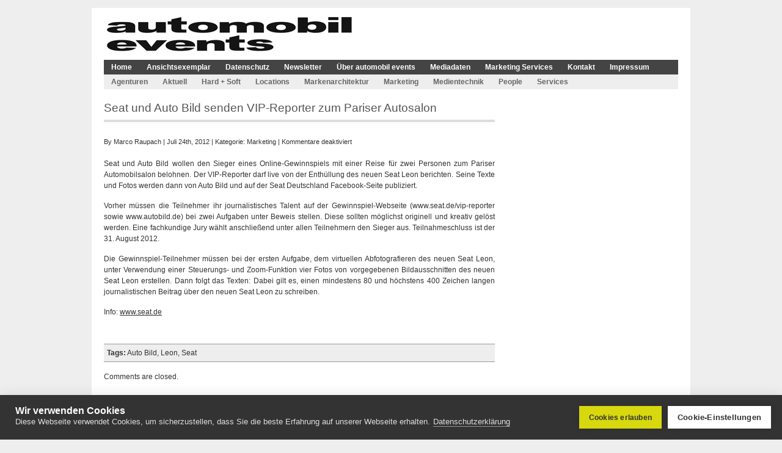

--- FILE ---
content_type: text/css
request_url: https://www.automobil-events.de/wp-content/themes/wyntonmagazine/styles/template-style.css
body_size: 1112
content:
/*****************************************************
*   Special styles for the various page templates                      
****************************************************/

/* Styles for the "3-columns-page template" */

#pageleft {
	float: left;
	width: 265px;
	margin: 20px 20px 0px 0px;
	padding: 0 20px 0 0;
	border-right: solid 1px #999;
	text-align:justify;
	}
	
#pagemiddle {
	float: left;
	width: 265px;
	margin: 20px 20px 0px 0px;
	padding: 0px;
	text-align:justify;
	}
	
#pageright {
	float: right;
	width: 265px;
	margin: 20px 0px 0px 0px;
	padding: 0 0 0 20px;
	border-left: solid 1px #999;
	text-align:justify;
	}

#pageleft li, #pagemiddle li, #pageright li{
	list-style:none
	}

#pageleft .recent li, #pagemiddle .recent li, #pageright .recent li{
	margin-bottom:5px;
	padding-left:20px;
	background:url(../images/icons/icon_recent.gif) no-repeat;
	}

#pageleft a:link, #pageleft a:active, #pageleft a:visited {text-decoration:none;}
#pageleft a:hover {text-decoration:underline;}

#pagemiddle a:link, #pagemiddle a:active, #pagemiddle a:visited {text-decoration:none;}
#pagemiddle a:hover {text-decoration:underline;}

#pageright a:link, #pageright a:active, #pageright a:visited {text-decoration:none;}
#pageright a:hover {text-decoration:underline;}



/* Styles for the "featured-page template" */

#featured-top {
	width:940px;
	float:left;
	padding: 0 0 15px 0;
	margin: 0 0 25px 0;
	border-bottom:4px solid #ddd;
	}

#featured-content {
	width:650px;
	float:left;
	}
	
	
#featured-sidebar {
	width: 250px;
	float:right;
	}
	
#featured-sidebar h3 {
	border-bottom:2px solid #ccc;
	padding:5px 0 5px 2px;
	margin:0 0 20px 0;
	}	
	
#featured-sidebar .sidebar_widget {
	margin:0 0 20px 0;
	text-align:justify;
	}
	
#featured-leftcol {
	width:650px;
	float:left;
	margin:20px 20px 0 0;
	padding: 0 25px 0 0;
	border-right: 2px solid #ccc;
	}

#featured-leftcol h2, #featured-content h2{
	color: #a37f04;
	font: 1.6em Arial, Helvetica, sans-serif;
	margin: 0 0 10px 0;
	border:none;
	}

#featured-rightcol h2 {
	font: 0.9em Arial, Helvetica, sans-serif;
	text-transform:uppercase;
	letter-spacing:0.1em;
	margin:0 0 10px 0;
	font-weight:bold;
	color:#a37f04;
	border-bottom:2px solid #ccc;
	}

#featured-leftcol img{
	float:left;
	margin:0 20px 10px 0;
	padding:1px;
	border: 1px solid #999;
	}

#featured-rightcol{
	width:230px;
	float:right;
	margin-top:20px;
	}

#featured-rightcol li {
	list-style:none
	}

#featured-rightcol .recent li{
	margin-bottom:5px;
	padding-left:20px;
	background:url(../images/icons/icon_recent.gif) no-repeat;
	}

#featured-rightcol a:link, #featured-rightcol a:active, #featured-rightcol a:visited {text-decoration:none;}
#featured-rightcol a:hover {text-decoration:underline;}




/* Styles for the "section-page template" */

#section-content {
	width:650px;
	float:left;
	}

#section-teaser {
	margin:20px 0 20px 0;
	border-top:4px solid #ccc;
	border-bottom:4px solid #ccc;
	float:left;
	background:#eee;
	padding:15px;
	}

#section-articlelist {
	float:left;
	}
	
.section-p {
	padding-bottom:5px;
	margin-bottom:10px;
	border-bottom:2px solid #ccc;
	}

.section-title {
	font:2.0em Georgia, "Times New Roman", Times, serif;
	line-height:100%;
	display:block;
	color: #C29704;
	}

.section-subtitle {
	font-family: Georgia, "Times New Roman", Times, serif;
	font-size:1.4em;
	color: #a37f04;
	margin:10px 0 10px 0;
	}

/* Section title and subtitle area links */
.section-title:link, .section-title:active, .section-title:visited { 
	color: #a37f04; 
	text-decoration: none;
	} 
.section-title:hover { 
	color: #a37f04; 
	text-decoration: underline;
	} 

.section-subtitle:link, .section-subtitle:active, .section-subtitle:visited { 
	color: #a37f04; 
	text-decoration: none;
	} 
.section-subtitle:hover { 
	color: #a37f04; 
	text-decoration: underline;
	} 
	
.section-read-on a { /* This can be used to format the "continue readng..." link in the lead story */
	text-decoration:none;
	}
	
.section-read-on a:hover {color:#666!important;}


--- FILE ---
content_type: text/css
request_url: https://static.cookiehub.com/c2/css/2.3.5.css
body_size: 4871
content:
.ch2 button{line-height:1;height:unset}.ch2-container,.ch2-icon{font-family:sans-serif;font-size:14px;line-height:1;text-transform:none;text-align:left}.ch2-container *,.ch2-icon *{box-sizing:initial!important}.ch2-container p,.ch2-icon p{padding:0}.ch2-btn,.ch2-container a,.ch2-icon a{transition:all .3s ease}.ch2-btn{border:0;padding:17px 20px;font-size:13.5px;letter-spacing:.2px;font-weight:700;cursor:pointer;text-transform:uppercase;margin-bottom:0!important;min-height:auto!important;box-shadow:0 0 10px 0 rgba(0,0,0,.12)}.ch2-btn:hover{box-shadow:0 0 20px 0 rgba(0,0,0,.4)}.ch2-block{background:rgba(0,0,0,.5);position:fixed;top:0;left:0;right:0;bottom:0;z-index:700000}.ch2 .ch2-scale{transform:scale(1)!important}.ch2-dialog{display:none;z-index:700001;box-sizing:unset!important}.ch2-dialog-content p{font-size:15px;line-height:24px;margin:0 0 4px}.ch2-dialog-content p strong{font-size:20px;line-height:1;font-weight:700}.ch2-dialog-content p:first-child{margin-top:0;margin-bottom:12px}.ch2-dialog-content a{text-decoration:none;font-size:13px}.ch2-dialog-content a:hover{text-decoration:none!important}.ch2-dialog-actions button{white-space:nowrap;height:13px}.ch2-icon{position:fixed;bottom:40px;left:40px;display:none;z-index:600000}.ch2-icon.ch2-visible{display:block}@media (max-width:800px){.ch2-icon{left:20px;bottom:20px}}.ch2-icon a{display:block;overflow:hidden;width:41px;height:41px;line-height:41px;text-decoration:none!important;font-size:13.5px;text-transform:uppercase;font-weight:700;white-space:nowrap}.ch2-icon a span{white-space:nowrap;transition:opacity .5s ease;opacity:0}.ch2-icon a svg{display:block;float:left;width:23px;height:23px;border-radius:100%;padding:7px;margin-right:12px;transition:all .5s ease}.ch2-icon a:hover{width:auto}.ch2-icon a:hover span{opacity:1;margin-right:20px}.ch2-icon-right{left:auto;right:40px}@media (max-width:800px){.ch2-icon-right{right:20px}}.ch2-icon-right a span{margin:0 0 0 20px;transition:initial}.ch2-icon-right a svg{margin-right:0;margin-left:12px;float:right}.ch2-icon-right a:hover span{margin-right:0}.ch2-icon-compact{bottom:22px;left:20px}.ch2-icon-compact a{border-radius:14px!important;height:28px;line-height:27px;text-transform:none;font-size:11px}.ch2-icon-compact a svg{width:14px;height:14px;padding:5px;margin-right:10px}.ch2-icon-classic{left:0;bottom:0}.ch2-icon-classic a{border-radius:0!important;background:inherit!important;height:auto;width:auto}.ch2-icon-classic a svg{border:0!important;border-radius:0!important;-webkit-clip-path:polygon(0 0,0 100%,100% 100%);clip-path:polygon(0 0,0 100%,100% 100%);width:14px!important;height:auto!important;padding:28px 28px 8px 8px!important}.ch2-icon-classic.ch2-icon-right{right:0!important}.ch2-icon-classic.ch2-icon-right a svg{-webkit-clip-path:polygon(100% 0,0 100%,100% 100%);clip-path:polygon(100% 0,0 100%,100% 100%);padding:28px 8px 8px 28px!important}.ch2-icon-classic span{display:none}.ch2-settings{display:none;z-index:700001;box-shadow:0 0 20px 0 rgba(0,0,0,.2);width:705px;position:fixed;top:50%;left:50%;transform:translate(-50%,-50%)}@media (max-width:800px){.ch2-settings{top:0;left:0;bottom:0;width:100%;transform:inherit}}.ch2-settings.ch2-visible{display:block}@media (min-width:800px){.ch2-settings.ch2-visible{-webkit-animation:ch2-settings-in .2s ease-out;animation:ch2-settings-in .2s ease-out}}.ch2-settings-header{border-bottom:1px solid hsla(0,0%,43.9%,.1);height:80px!important;line-height:80px;padding:0 35px}.ch2-settings-header p{margin:0;padding-top:2px;height:80px;line-height:80px!important;overflow:hidden;white-space:nowrap;display:inherit;width:auto;outline:0}.ch2-settings-header p strong{font-size:22px;font-weight:700;-webkit-text-size-adjust:auto;-moz-text-size-adjust:auto;-ms-text-size-adjust:auto;text-size-adjust:auto}.ch2-settings-header a{float:right;display:block;width:40px;height:40px;margin-top:21px}.ch2-settings-header a:after,.ch2-settings-header a:before{content:"\20";display:block;width:25px;border-bottom:2px solid rgba(51,51,51,.6);position:relative;top:17px;left:9px;transition:all .3s ease}.ch2-settings-header a:before{transform:rotate(-45deg);top:18px}.ch2-settings-header a:after{transform:rotate(45deg);top:16px}.ch2-settings-header a:hover:after,.ch2-settings-header a:hover:before{border-bottom:2px solid #333}.ch2-settings-content{padding:20px 35px;max-height:500px;overflow-y:auto}@media (max-height:700px){.ch2-settings-content{max-height:350px}}@media (max-width:800px){.ch2-settings-content{overflow-y:auto;height:calc(100vh - 216px);max-height:inherit}}.ch2-settings-content p{font-size:15px;line-height:24px;margin:0 0 4px}.ch2-settings-content p strong{font-size:20px;line-height:1;font-weight:700}.ch2-settings-content p a{text-decoration:none!important}.ch2-settings-content .ch2-settings-tab-container>p:last-child{color:#999;font-size:11px;margin:0}@media (min-width:800px){.ch2-settings-content .ch2-settings-tab-container>p:last-child{display:none}}.ch2-settings-content .ch2-settings-tab-container>p:last-child a{color:#666;font-weight:700}.ch2-settings-content .ch2-settings-tab-container>button{margin-top:20px;margin-right:10px}@media (max-width:800px){.ch2-settings-content .ch2-settings-tab-container>button{width:calc(100% - 40px);display:block}.ch2-settings-content .ch2-settings-tab-container>button.ch2-deny-all-btn{margin-top:10px}}.ch2-settings-options{margin:40px 0 0}.ch2-settings-option{display:flex;margin-bottom:25px;position:relative}.ch2-settings-option>:first-child{padding-top:3px}.ch2-settings-option>:last-child{flex-grow:1;padding-left:30px}@media (max-width:800px){.ch2-settings-option>:last-child{padding-left:15px}}.ch2-settings-option p{font-size:14px;margin:0!important}.ch2-settings-option p strong{font-size:16px}.ch2-settings-actions{border-top:1px solid hsla(0,0%,43.9%,.1);padding:22px 35px}@media (max-width:800px){.ch2-settings-actions{position:fixed;bottom:0;left:0;right:0}}@media (max-width:800px){.ch2-settings-actions button{display:block;width:calc(100% - 40px)}}.ch2-settings-actions p{color:#999;font-size:10px;margin:0;position:absolute;right:37px;bottom:23px;width:auto}@media (max-width:800px){.ch2-settings-actions p{display:none}}.ch2-settings-actions p a{color:#666;font-weight:700}@media (max-width:800px){.ch2-settings-scan .ch2-settings-content{height:calc(100vh - 251px)}}.ch2-settings-scan .ch2-settings-header{border-bottom:0}.ch2-settings-scan .ch2-settings-tabs ul{list-style:none;margin:0;padding:0 35px}@media (max-width:800px){.ch2-settings-scan .ch2-settings-tabs ul{padding:0 15px}}.ch2-settings-scan .ch2-settings-tabs ul li{display:inline-block;margin-bottom:0!important}.ch2-settings-scan .ch2-settings-tabs ul li a{display:block;padding:10px 20px;text-decoration:none;position:relative;top:1px}.ch2-settings-scan .ch2-settings-tabs ul li a:active{outline:none!important}.ch2-switch label{display:block;width:34px;height:17px;border-radius:17px;cursor:pointer;transition:background .3s ease}.ch2-switch label:before{content:"\20"!important;display:block!important;width:13px!important;height:13px!important;border-radius:100%!important;position:relative!important;top:2px!important;left:2px;border:0!important;padding:0!important;transition:left .3s ease-out}.ch2-switch label:after{display:none}.ch2-switch input{opacity:0;position:absolute}.ch2-switch input+label{overflow:hidden;white-space:nowrap;line-height:25px;display:block!important;min-height:auto!important;padding:0!important}.ch2-switch input:disabled+label:before{background:#ccc!important}.ch2-switch input:focus+label{outline-style:solid;outline-color:#666;outline-offset:4px;outline-width:thin}.ch2-switch input:checked+label{padding:0!important}.ch2-switch input:checked+label:before{left:19px}@-webkit-keyframes ch2-settings-in{0%{top:50%;transform:translate(-50%,-100%)}to{top:50%;transform:translate(-50%,-50%)}}@keyframes ch2-settings-in{0%{top:50%;transform:translate(-50%,-100%)}to{top:50%;transform:translate(-50%,-50%)}}.ch2-settings-declaration p{font-size:14px;margin:0 0 5px}.ch2-settings-declaration p:first-child{margin-bottom:4px}.ch2-settings-declaration p strong{font-size:16px}.ch2-settings-declaration p.ch2-header{margin-bottom:5px;margin-top:30px}.ch2-settings-declaration table{width:100%;border:0;padding:0;margin:0 0 40px;border-spacing:0}@media (max-width:800px){.ch2-settings-declaration table thead{display:none}}.ch2-settings-declaration table td,.ch2-settings-declaration table th{text-align:left;padding:15px 15px 10px}.ch2-settings-declaration table tbody tr td:last-child{text-align:right}.ch2-settings-declaration table tbody tr td[colspan]{padding-top:5px;padding-bottom:15px;text-align:left}@media (min-width:800px){.ch2-settings-declaration table tbody tr td:not([colspan]):first-child,.ch2-settings-declaration table tbody tr td:not([colspan]):nth-child(2),.ch2-settings-declaration table tbody tr td:not([colspan]):nth-child(3){white-space:nowrap;overflow:hidden;text-overflow:ellipsis}.ch2-settings-declaration table tbody tr td:not([colspan]):first-child{max-width:140px}.ch2-settings-declaration table tbody tr td:not([colspan]):nth-child(2){max-width:120px}.ch2-settings-declaration table tbody tr td:not([colspan]):nth-child(3){max-width:80px}}.ch2-settings-declaration table tbody tr td p{margin:0;padding:10px 15px}.ch2-settings-declaration table tbody tr td span{border-radius:4px;padding:4px 8px;display:inline-block;font-size:12px;white-space:nowrap}@media (max-width:800px){.ch2-settings-declaration table tbody tr td[colspan]{padding:8px 15px 20px}.ch2-settings-declaration table tbody tr td:not([colspan]){display:block;text-align:left;padding:8px 20px}.ch2-settings-declaration table tbody tr td:not([colspan]):first-child:before{content:"Name: ";font-weight:700}.ch2-settings-declaration table tbody tr td:not([colspan]):nth-child(2):before{content:"Hostname: ";font-weight:700}.ch2-settings-declaration table tbody tr td:not([colspan]):nth-child(3):before{content:"Path: ";font-weight:700}.ch2-settings-declaration table tbody tr td:not([colspan]):nth-child(4):before{content:"Expiry: ";font-weight:700}.ch2-settings-declaration table tbody tr td:not([colspan]):nth-child(5){display:none}.ch2-settings-declaration table tbody tr:first-child td{padding-top:15px}}.ch2-theme-default .ch2-dialog{box-shadow:0 0 20px 0 rgba(0,0,0,.1);width:900px;position:fixed;left:50%;transform:translateX(-50%);padding:37px 40px}@media (max-width:1000px){.ch2-theme-default .ch2-dialog{width:auto;width:70%}}.ch2-theme-default .ch2-dialog.ch2-visible{display:block}.ch2-theme-default .ch2-dialog p{margin:0 0 2px}.ch2-theme-default .ch2-dialog p:first-child{margin-bottom:4px}.ch2-theme-default .ch2-dialog p:last-child{margin-bottom:1px}.ch2-theme-default .ch2-dialog-content{display:inline-block;float:left;width:606px;margin-right:60px}@media (max-width:1000px){.ch2-theme-default .ch2-dialog-content{display:block;float:inherit;width:100%}}.ch2-theme-default .ch2-dialog-actions{display:inline-block}@media (max-width:1000px){.ch2-theme-default .ch2-dialog-actions{display:block;width:100%;margin-top:20px}}.ch2-theme-default .ch2-dialog-actions button{display:block;width:190px}.ch2-theme-default .ch2-dialog-actions button:first-child{margin-bottom:10px!important}.ch2-theme-default .ch2-dialog-actions button.ch2-btn-text-sm{font-size:12px}.ch2-theme-default .ch2-dialog-actions button.ch2-btn-text-xs{font-size:11px}.ch2-theme-default .ch2-dialog-actions button.ch2-btn-text-xxs{font-size:10px}@media (max-width:1000px){.ch2-theme-default .ch2-dialog-actions button{display:inline-block;width:auto;margin-bottom:0;margin-right:10px}}@media (max-width:650px){.ch2-theme-default .ch2-dialog-actions button{display:block;width:calc(100% - 40px);margin-bottom:10px;margin-right:0}}.ch2-theme-default .ch2-dialog-actions-vertical div:last-child{text-align:center}.ch2-theme-default .ch2-dialog-actions-vertical div:last-child button{padding:15px 18.5px;margin-top:10px;margin-bottom:0!important}@media (min-width:651px) and (max-width:1000px){.ch2-theme-default .ch2-dialog-actions-vertical div:last-child button{padding:16px 18px;margin-top:0}}@media (max-width:650px){.ch2-theme-default .ch2-dialog-actions-vertical div:last-child button{padding:16px 19px}}@media (min-width:651px) and (max-width:1000px){.ch2-theme-default .ch2-dialog-actions-vertical div{display:inline-block;float:left}}.ch2-theme-default .ch2-dialog.ch2-dialog-top{-webkit-animation:ch2-default-top-in .8s ease-in;animation:ch2-default-top-in .8s ease-in}.ch2-theme-default .ch2-dialog.ch2-dialog-top.ch2-visible{top:90px}.ch2-theme-default .ch2-dialog.ch2-dialog-center{-webkit-animation:ch2-default-center-in .8s ease-in;animation:ch2-default-center-in .8s ease-in}.ch2-theme-default .ch2-dialog.ch2-dialog-center.ch2-visible{top:50%;transform:translate(-50%,-50%)}.ch2-theme-default .ch2-dialog.ch2-dialog-bottom{-webkit-animation:ch2-default-bottom-in .8s ease-in;animation:ch2-default-bottom-in .8s ease-in}.ch2-theme-default .ch2-dialog.ch2-dialog-bottom.ch2-visible{bottom:90px}.ch2-theme-default.ch2-style-compact .ch2-dialog{padding:26px 32px}@media (min-width:650px){.ch2-theme-default.ch2-style-compact .ch2-dialog{width:700px}.ch2-theme-default.ch2-style-compact .ch2-dialog-content{width:464px;margin-right:10px}}@media (min-width:650px){.ch2-theme-default.ch2-style-compact .ch2-dialog-actions{float:right}.ch2-theme-default.ch2-style-compact .ch2-dialog-actions button{width:160px}}.ch2-theme-default.ch2-style-compact .ch2-dialog.ch2-dialog-top{-webkit-animation:ch2-default-top-in .8s ease-in;animation:ch2-default-top-in .8s ease-in}.ch2-theme-default.ch2-style-compact .ch2-dialog.ch2-dialog-top.ch2-visible{top:50px}.ch2-theme-default.ch2-style-compact .ch2-dialog.ch2-dialog-bottom{-webkit-animation:ch2-default-bottom-in .8s ease-in;animation:ch2-default-bottom-in .8s ease-in}.ch2-theme-default.ch2-style-compact .ch2-dialog.ch2-dialog-bottom.ch2-visible{bottom:50px}@-webkit-keyframes ch2-default-top-in{0%{transform:translate(-50%,-100%)}16%{transform:translate(-50%,32.27%)}28%{transform:translate(-50%,-13.12%)}44%{transform:translate(-50%,4.63%)}59%{transform:translate(-50%,-1.64%)}73%{transform:translate(-50%,.58%)}88%{transform:translate(-50%,-.2%)}to{transform:translate(-50%)}}@-webkit-keyframes ch2-default-center-in{0%{top:50%;transform:translate(-50%,-200%)}16%{top:50%;transform:translate(-50%,-17.73%)}28%{top:50%;transform:translate(-50%,-63.12%)}44%{top:50%;transform:translate(-50%,-45.37%)}59%{top:50%;transform:translate(-50%,-48.36%)}73%{top:50%;transform:translate(-50%,-50.58%)}88%{top:50%;transform:translate(-50%,-50.2%)}to{top:50%;transform:translate(-50%,-50%)}}@-webkit-keyframes ch2-default-bottom-in{0%{transform:translate(-50%,100%)}16%{transform:translate(-50%,-32.27%)}28%{transform:translate(-50%,13.12%)}44%{transform:translate(-50%,-4.63%)}59%{transform:translate(-50%,1.64%)}73%{transform:translate(-50%,-.58%)}88%{transform:translate(-50%,.2%)}to{transform:translate(-50%)}}.ch2-theme-overlay .ch2-dialog{box-shadow:0 0 20px 0 rgba(0,0,0,.2);width:430px;position:fixed;padding:37px 40px}@media (max-width:600px){.ch2-theme-overlay .ch2-dialog{width:70%}}.ch2-theme-overlay .ch2-dialog.ch2-visible{display:block;-webkit-animation:ch2-bubble-left-in .4s ease-in;animation:ch2-bubble-left-in .4s ease-in}.ch2-theme-overlay .ch2-dialog p{margin:0 0 4px}.ch2-theme-overlay .ch2-dialog p:first-child{margin-bottom:12px}.ch2-theme-overlay .ch2-dialog p:last-child{margin-bottom:24px}.ch2-theme-overlay .ch2-dialog-actions button{width:160px;height:13px}.ch2-theme-overlay .ch2-dialog-actions button:last-child{float:right}.ch2-theme-overlay .ch2-dialog-actions button.ch2-btn-text-sm{font-size:11px}.ch2-theme-overlay .ch2-dialog-actions button.ch2-btn-text-xs{font-size:10px}.ch2-theme-overlay .ch2-dialog-actions button.ch2-btn-text-xxs{font-size:9px}@media (max-width:600px){.ch2-theme-overlay .ch2-dialog-actions button{display:block;float:inherit!important;width:calc(100% - 40px)}.ch2-theme-overlay .ch2-dialog-actions button:last-child{margin-top:10px}}@media (min-width:600px){.ch2-theme-overlay .ch2-dialog-actions-vertical div:last-child{text-align:center}.ch2-theme-overlay .ch2-dialog-actions-vertical div:last-child button{padding:15px 18px;margin-top:20px;float:none}}@media (max-width:599px){.ch2-theme-overlay .ch2-dialog-actions-vertical div:last-child button{padding:14px 19px}}.ch2-theme-overlay .ch2-dialog.ch2-dialog-center{top:50%;left:50%;transform:translate(-50%,-50%)}.ch2-theme-overlay .ch2-dialog.ch2-dialog-topleft{top:40px;left:40px}@media (max-width:600px){.ch2-theme-overlay .ch2-dialog.ch2-dialog-topleft{left:50%;transform:translateX(-50%)}}.ch2-theme-overlay .ch2-dialog.ch2-dialog-topright{top:40px;right:40px}@media (max-width:600px){.ch2-theme-overlay .ch2-dialog.ch2-dialog-topright{right:auto;left:50%;transform:translateX(-50%)}}.ch2-theme-overlay .ch2-dialog.ch2-dialog-topcenter{top:40px;left:50%;transform:translateX(-50%)}.ch2-theme-overlay .ch2-dialog.ch2-dialog-bottomleft{bottom:40px;left:40px}@media (max-width:600px){.ch2-theme-overlay .ch2-dialog.ch2-dialog-bottomleft{left:50%;transform:translateX(-50%)}}.ch2-theme-overlay .ch2-dialog.ch2-dialog-bottomright{bottom:40px;right:40px}@media (max-width:600px){.ch2-theme-overlay .ch2-dialog.ch2-dialog-bottomright{right:auto;left:50%;transform:translateX(-50%)}}.ch2-theme-overlay .ch2-dialog.ch2-dialog-bottomcenter{bottom:40px;left:50%;transform:translateX(-50%)}.ch2-theme-overlay.ch2-style-compact .ch2-dialog{padding:28px 36px}.ch2-theme-bar .ch2-dialog{box-shadow:0 0 20px 0 rgba(0,0,0,.1);left:0;right:0;position:fixed;padding:25px 30px}.ch2-theme-bar .ch2-dialog.ch2-visible{display:flex}@media (max-width:980px){.ch2-theme-bar .ch2-dialog.ch2-visible{display:block}}.ch2-theme-bar .ch2-dialog p{font-size:13px;line-height:24px;margin:0 0 2px}.ch2-theme-bar .ch2-dialog p strong{font-size:16px}.ch2-theme-bar .ch2-dialog p:first-child{margin-bottom:0}.ch2-theme-bar .ch2-dialog p:last-child,.ch2-theme-bar .ch2-dialog p:nth-child(2){display:inline}.ch2-theme-bar .ch2-dialog p:last-child{margin-left:5px}.ch2-theme-bar .ch2-dialog-content{flex-grow:1}.ch2-theme-bar .ch2-dialog-actions{display:flex;align-items:center;flex-wrap:nowrap;text-align:right;margin-left:40px}@media (max-width:980px){.ch2-theme-bar .ch2-dialog-actions{margin-left:0;margin-top:20px}}@media (max-width:600px){.ch2-theme-bar .ch2-dialog-actions{display:block}}.ch2-theme-bar .ch2-dialog-actions button{min-width:100px}.ch2-theme-bar .ch2-dialog-actions button:first-child{margin-right:10px}.ch2-theme-bar .ch2-dialog-actions button.ch2-btn-text-sm{font-size:13px}.ch2-theme-bar .ch2-dialog-actions button.ch2-btn-text-xs{font-size:12px}.ch2-theme-bar .ch2-dialog-actions button.ch2-btn-text-xxs{font-size:11px}@media (max-width:600px){.ch2-theme-bar .ch2-dialog-actions button{display:block;width:calc(100% - 40px);margin-right:0;margin-top:10px}}.ch2-theme-bar .ch2-dialog-actions-vertical div{display:flex;flex-wrap:nowrap}.ch2-theme-bar .ch2-dialog-actions-vertical div:last-child{text-align:center}.ch2-theme-bar .ch2-dialog-actions-vertical div:last-child button{padding:16px 18px;margin-bottom:0!important;margin-left:10px}@media (max-width:600px){.ch2-theme-bar .ch2-dialog-actions-vertical div{display:block}.ch2-theme-bar .ch2-dialog-actions-vertical div button{width:calc(100% - 40px);display:block;margin-left:0!important}}.ch2-theme-bar .ch2-dialog.ch2-dialog-top{top:-200px;-webkit-animation:ch2-bar-top-in .3s ease;animation:ch2-bar-top-in .3s ease}.ch2-theme-bar .ch2-dialog.ch2-dialog-top.ch2-visible{top:0}.ch2-theme-bar .ch2-dialog.ch2-dialog-bottom{bottom:-200px;-webkit-animation:ch2-bar-bottom-in .3s ease;animation:ch2-bar-bottom-in .3s ease}.ch2-theme-bar .ch2-dialog.ch2-dialog-bottom.ch2-visible{bottom:0}.ch2-theme-bar.ch2-style-compact .ch2-dialog{padding:18px 18px 18px 25px}@-webkit-keyframes ch2-bar-top-in{0%{transform:translateY(-100%)}to{transform:translateY(0)}}@keyframes ch2-bar-top-in{0%{transform:translateY(-100%)}to{transform:translateY(0)}}@-webkit-keyframes ch2-bar-bottom-in{0%{transform:translateY(100%)}to{transform:translateY(0)}}@keyframes ch2-bar-bottom-in{0%{transform:translateY(100%)}to{transform:translateY(0)}}.ch2-theme-bubble .ch2-dialog{box-shadow:0 0 20px 0 rgba(0,0,0,.1);border-radius:100%;width:595px;height:595px;position:fixed;padding:37px 40px}@media (max-width:650px){.ch2-theme-bubble .ch2-dialog{width:700px;height:700px}}.ch2-theme-bubble .ch2-dialog.ch2-visible{display:block}.ch2-theme-bubble .ch2-dialog p{margin:0 0 10px}.ch2-theme-bubble .ch2-dialog p:first-child{margin-bottom:10px}.ch2-theme-bubble .ch2-dialog-content{bottom:150px;text-align:center}@media (max-width:650px){.ch2-theme-bubble .ch2-dialog-content{bottom:170px}}@media (max-width:650px){.ch2-theme-bubble .ch2-dialog .ch2-dialog-actions,.ch2-theme-bubble .ch2-dialog .ch2-dialog-content{width:auto;left:40px;right:40px}}.ch2-theme-bubble .ch2-dialog-actions{bottom:60px}@media (max-width:650px){.ch2-theme-bubble .ch2-dialog-actions{bottom:40px}}.ch2-theme-bubble .ch2-dialog-actions button{width:160px}.ch2-theme-bubble .ch2-dialog-actions button:last-child{float:right}.ch2-theme-bubble .ch2-dialog-actions button.ch2-btn-text-sm{font-size:11px}.ch2-theme-bubble .ch2-dialog-actions button.ch2-btn-text-xs{font-size:10px}.ch2-theme-bubble .ch2-dialog-actions button.ch2-btn-text-xxs{font-size:9px}@media (max-width:650px){.ch2-theme-bubble .ch2-dialog-actions button{display:block;float:inherit!important;width:calc(100% - 40px)}.ch2-theme-bubble .ch2-dialog-actions button:last-child{margin-top:10px}}.ch2-theme-bubble .ch2-dialog-actions-vertical{bottom:30px}@media (min-width:600px){.ch2-theme-bubble .ch2-dialog-actions-vertical div button{padding:14px 20px}}@media (min-width:600px){.ch2-theme-bubble .ch2-dialog-actions-vertical div:last-child{text-align:center}.ch2-theme-bubble .ch2-dialog-actions-vertical div:last-child button{padding:11px 10px;margin-top:20px;float:none}}@media (min-width:600px) and (max-width:650px){.ch2-theme-bubble .ch2-dialog-actions-vertical div:last-child button{margin-top:10px;padding:12px 18px}}@media (max-width:650px){.ch2-theme-bubble .ch2-dialog-actions-vertical div:last-child button{margin-top:10px;padding:14px 19px}}.ch2-theme-bubble .ch2-dialog-actions,.ch2-theme-bubble .ch2-dialog-content{position:fixed;width:430px}@media (max-width:650px){.ch2-theme-bubble .ch2-dialog-actions.ch2-dialog-content-morespace,.ch2-theme-bubble .ch2-dialog-content.ch2-dialog-content-morespace{bottom:205px}}.ch2-theme-bubble .ch2-dialog.ch2-dialog-left{-webkit-animation:ch2-bubble-left-in .3s ease-in;animation:ch2-bubble-left-in .3s ease-in;left:-70px;bottom:-250px}.ch2-theme-bubble .ch2-dialog.ch2-dialog-left .ch2-dialog-actions,.ch2-theme-bubble .ch2-dialog.ch2-dialog-left .ch2-dialog-content{left:60px}@media (max-width:650px){.ch2-theme-bubble .ch2-dialog.ch2-dialog-left .ch2-dialog-actions,.ch2-theme-bubble .ch2-dialog.ch2-dialog-left .ch2-dialog-content{left:40px}}@media (max-width:650px){.ch2-theme-bubble .ch2-dialog.ch2-dialog-left{left:-175px;bottom:-320px}}.ch2-theme-bubble .ch2-dialog.ch2-dialog-right{-webkit-animation:ch2-bubble-left-in .3s ease-in;animation:ch2-bubble-left-in .3s ease-in;right:-70px;bottom:-250px}.ch2-theme-bubble .ch2-dialog.ch2-dialog-right .ch2-dialog-actions,.ch2-theme-bubble .ch2-dialog.ch2-dialog-right .ch2-dialog-content{right:60px}@media (max-width:650px){.ch2-theme-bubble .ch2-dialog.ch2-dialog-right .ch2-dialog-actions,.ch2-theme-bubble .ch2-dialog.ch2-dialog-right .ch2-dialog-content{right:40px}}@media (max-width:650px){.ch2-theme-bubble .ch2-dialog.ch2-dialog-right{right:-175px;bottom:-320px}}.ch2-theme-bubble.ch2-style-compact .ch2-dialog{width:550px;height:550px;bottom:-283px}.ch2-theme-bubble.ch2-style-compact .ch2-dialog-actions{width:410px;bottom:40px}.ch2-theme-bubble.ch2-style-compact .ch2-dialog-content{width:410px;bottom:110px}@media (max-width:650px){.ch2-theme-bubble.ch2-style-compact .ch2-dialog-content{bottom:150px}}.ch2-theme-bubble.ch2-style-compact .ch2-dialog.ch2-dialog-left{left:-80px}.ch2-theme-bubble.ch2-style-compact .ch2-dialog.ch2-dialog-left .ch2-dialog-actions,.ch2-theme-bubble.ch2-style-compact .ch2-dialog.ch2-dialog-left .ch2-dialog-content{left:40px}.ch2-theme-bubble.ch2-style-compact .ch2-dialog.ch2-dialog-right{right:-80px}.ch2-theme-bubble.ch2-style-compact .ch2-dialog.ch2-dialog-right .ch2-dialog-actions,.ch2-theme-bubble.ch2-style-compact .ch2-dialog.ch2-dialog-right .ch2-dialog-content{right:40px}@-webkit-keyframes ch2-bubble-left-in{0%{opacity:0}to{opacity:1}}@keyframes ch2-bubble-left-in{0%{opacity:0}to{opacity:1}}.ch2-theme-classic .ch2-dialog{box-shadow:0 0 20px 0 rgba(0,0,0,.1);width:640px;position:fixed;left:50%;transform:translateX(-50%);padding:20px 26px 25px}@media (max-width:1000px){.ch2-theme-classic .ch2-dialog{width:auto;width:70%}}.ch2-theme-classic .ch2-dialog.ch2-visible{display:block}.ch2-theme-classic .ch2-dialog p{margin:0 0 2px}.ch2-theme-classic .ch2-dialog p:first-child{margin-bottom:4px}.ch2-theme-classic .ch2-dialog p:last-child{margin-bottom:1px}.ch2-theme-classic .ch2-dialog-content{display:inline-block;float:left;width:420px;margin-right:40px}@media (max-width:1000px){.ch2-theme-classic .ch2-dialog-content{display:block;float:inherit;width:100%}}.ch2-theme-classic .ch2-dialog-actions{display:inline-block}@media (max-width:1000px){.ch2-theme-classic .ch2-dialog-actions{display:block;width:100%;margin-top:20px}}.ch2-theme-classic .ch2-dialog-actions button{display:block;width:150px}.ch2-theme-classic .ch2-dialog-actions button:first-child{margin-bottom:10px!important}.ch2-theme-classic .ch2-dialog-actions button.ch2-btn-text-sm{font-size:12px}.ch2-theme-classic .ch2-dialog-actions button.ch2-btn-text-xs{font-size:11px}.ch2-theme-classic .ch2-dialog-actions button.ch2-btn-text-xxs{font-size:10px}@media (max-width:1000px){.ch2-theme-classic .ch2-dialog-actions button{display:inline-block;width:auto;margin-bottom:0;margin-right:10px}}@media (max-width:650px){.ch2-theme-classic .ch2-dialog-actions button{display:block;width:calc(100% - 40px);margin-bottom:10px;margin-right:0}}.ch2-theme-classic .ch2-dialog-actions-vertical div:last-child{text-align:center}.ch2-theme-classic .ch2-dialog-actions-vertical div:last-child button{padding:15px 18.5px;margin-top:10px;margin-bottom:0!important}@media (min-width:651px) and (max-width:1000px){.ch2-theme-classic .ch2-dialog-actions-vertical div:last-child button{padding:16px 18px;margin-top:0}}@media (max-width:650px){.ch2-theme-classic .ch2-dialog-actions-vertical div:last-child button{padding:16px 19px}}@media (min-width:651px) and (max-width:1000px){.ch2-theme-classic .ch2-dialog-actions-vertical div{display:inline-block;float:left}}.ch2-theme-classic .ch2-dialog.ch2-dialog-top{-webkit-animation:ch2-default-top-in .8s ease-in;animation:ch2-default-top-in .8s ease-in}.ch2-theme-classic .ch2-dialog.ch2-dialog-top.ch2-visible{top:50px}.ch2-theme-classic .ch2-dialog.ch2-dialog-center{-webkit-animation:ch2-default-center-in .8s ease-in;animation:ch2-default-center-in .8s ease-in}.ch2-theme-classic .ch2-dialog.ch2-dialog-center.ch2-visible{top:50%;transform:translate(-50%,-50%)}.ch2-theme-classic .ch2-dialog.ch2-dialog-bottom{-webkit-animation:ch2-default-bottom-in .8s ease-in;animation:ch2-default-bottom-in .8s ease-in}.ch2-theme-classic .ch2-dialog.ch2-dialog-bottom.ch2-visible{bottom:50px}@keyframes ch2-default-top-in{0%{transform:translate(-50%,-100%)}16%{transform:translate(-50%,32.27%)}28%{transform:translate(-50%,-13.12%)}44%{transform:translate(-50%,4.63%)}59%{transform:translate(-50%,-1.64%)}73%{transform:translate(-50%,.58%)}88%{transform:translate(-50%,-.2%)}to{transform:translate(-50%)}}@keyframes ch2-default-center-in{0%{top:50%;transform:translate(-50%,-200%)}16%{top:50%;transform:translate(-50%,-17.73%)}28%{top:50%;transform:translate(-50%,-63.12%)}44%{top:50%;transform:translate(-50%,-45.37%)}59%{top:50%;transform:translate(-50%,-48.36%)}73%{top:50%;transform:translate(-50%,-50.58%)}88%{top:50%;transform:translate(-50%,-50.2%)}to{top:50%;transform:translate(-50%,-50%)}}@keyframes ch2-default-bottom-in{0%{transform:translate(-50%,100%)}16%{transform:translate(-50%,-32.27%)}28%{transform:translate(-50%,13.12%)}44%{transform:translate(-50%,-4.63%)}59%{transform:translate(-50%,1.64%)}73%{transform:translate(-50%,-.58%)}88%{transform:translate(-50%,.2%)}to{transform:translate(-50%)}}.ch2-style-dark .ch2-dialog{background:#333}.ch2-style-dark .ch2-dialog-content p{color:#ddd}.ch2-style-dark .ch2-dialog-content p strong{color:#fff}.ch2-style-dark .ch2-dialog-content a{color:#ddd;border-bottom:1px solid #999}.ch2-style-dark .ch2-dialog-content a:hover{color:#fff;border-bottom:1px solid #fff}.ch2-style-dark .ch2-settings{background:#333}.ch2-style-dark .ch2-settings-header{color:#fff}.ch2-style-dark .ch2-settings-header a:after,.ch2-style-dark .ch2-settings-header a:before{border-bottom:2px solid hsla(0,0%,100%,.6)}.ch2-style-dark .ch2-settings-header a:hover:after,.ch2-style-dark .ch2-settings-header a:hover:before{border-bottom:2px solid #fff}.ch2-style-dark .ch2-settings-header p{color:#fff}.ch2-style-dark .ch2-settings-content p{color:#ddd}.ch2-style-dark .ch2-settings-content a{color:#ddd;border-bottom:1px solid #999}.ch2-style-dark .ch2-settings-content a:hover{color:#fff;border-bottom:1px solid #fff}.ch2-style-dark .ch2-settings-content .ch2-settings-tab-container>p:last-child{color:#999}.ch2-style-dark .ch2-settings-content .ch2-settings-tab-container>p:last-child a{color:#ccc}.ch2-style-dark .ch2-settings-actions{background:#333}.ch2-style-dark .ch2-settings-actions p{color:#999}.ch2-style-dark .ch2-settings-actions p a{color:#ccc}.ch2-style-dark .ch2-settings-option label,.ch2-style-dark .ch2-settings-option strong{color:#fff}.ch2-style-dark .ch2-settings-scan .ch2-settings-tabs ul{border-bottom:1px solid hsla(0,0%,100%,.1)}.ch2-style-dark .ch2-settings-scan .ch2-settings-tabs ul li a{color:#ddd;border:1px solid rgba(51,51,51,.1);border-bottom-color:transparent}.ch2-style-dark .ch2-settings-scan .ch2-settings-tabs ul li a:hover{background:hsla(0,0%,93.3%,.1)}.ch2-style-dark .ch2-settings-scan .ch2-settings-tabs ul li.active a{border:1px solid hsla(0,0%,100%,.1);border-bottom-color:#333;background:#333}.ch2-style-dark .ch2-settings-declaration table{color:#ddd}.ch2-style-dark .ch2-settings-declaration table tbody tr td{background:hsla(0,0%,93.3%,.1);border:0!important;color:#eee!important}.ch2-style-dark .ch2-settings-declaration table tbody tr td p{background:#333}.ch2-style-dark .ch2-settings-declaration table tbody tr td span{background:#333;color:#fff}.ch2-style-dark .ch2-switch label{background:#999}.ch2-style-dark .ch2-switch label:before{background:#fff!important;box-shadow:0 0 2px 0 rgba(0,0,0,.2)}.ch2-style-dark .ch2-switch input:checked+label{background:#184382}.ch2-style-dark .ch2-switch input:focus+label{outline-style:solid;outline-color:#ccc;outline-offset:4px;outline-width:thin}.ch2-style-dark .ch2-switch input:disabled+label:before{background:#444!important}.ch2-style-dark .ch2-btn-primary{background:#184382;color:#fff}.ch2-style-dark .ch2-btn-primary:hover{background:#14386c;box-shadow:0 0 20px 0 rgba(24,67,130,.4)}.ch2-style-dark .ch2-btn-secondary{background:#fff;color:#333}.ch2-style-dark .ch2-btn-secondary:hover{background:#e6e6e6}.ch2-style-dark .ch2-btn-transparent{background:#333;color:#ddd;box-shadow:inherit;border:1px solid #999}.ch2-style-dark .ch2-btn-transparent:hover{color:#fff;border:1px solid #fff;box-shadow:inherit}.ch2-style-dark.ch2-icon a{color:#fff;border-radius:21px;transition:width .3s ease-out}.ch2-style-dark.ch2-icon a svg{border:2px solid #333;background:#333;fill:#fff}.ch2-style-dark.ch2-icon a:hover{background:#333}.ch2-style-dark.ch2-icon a:hover svg{border:2px solid #000;background:#000}.ch2-style-light .ch2-dialog{background:#fff}.ch2-style-light .ch2-dialog-content p{color:#707070}.ch2-style-light .ch2-dialog-content p strong{color:#333}.ch2-style-light .ch2-dialog-content a{color:#333;border-bottom:1px solid #999}.ch2-style-light .ch2-dialog-content a:hover{color:#000;border-bottom:1px solid #000}.ch2-style-light .ch2-settings{background:#fff}.ch2-style-light .ch2-settings-header{color:#333}.ch2-style-light .ch2-settings-header a:after,.ch2-style-light .ch2-settings-header a:before{border-bottom:2px solid rgba(51,51,51,.6)}.ch2-style-light .ch2-settings-header a:hover:after,.ch2-style-light .ch2-settings-header a:hover:before{border-bottom:2px solid #333}.ch2-style-light .ch2-settings-header p{color:#333}.ch2-style-light .ch2-settings-content p{color:#707070}.ch2-style-light .ch2-settings-content a{color:#333;border-bottom:1px solid #999}.ch2-style-light .ch2-settings-content a:hover{color:#000;border-bottom:1px solid #000}.ch2-style-light .ch2-settings-actions{background:#fff}.ch2-style-light .ch2-settings-option label{color:#000}.ch2-style-light .ch2-settings-scan .ch2-settings-tabs ul{border-bottom:1px solid hsla(0,0%,43.9%,.1)}.ch2-style-light .ch2-settings-scan .ch2-settings-tabs ul li a{color:#707070;border:1px solid hsla(0,0%,100%,.1);border-bottom-color:transparent}.ch2-style-light .ch2-settings-scan .ch2-settings-tabs ul li a:hover{background:hsla(0,0%,93.3%,.2)}.ch2-style-light .ch2-settings-scan .ch2-settings-tabs ul li.active a{border:1px solid hsla(0,0%,43.9%,.1);border-bottom-color:#fff;background:#fff}.ch2-style-light .ch2-settings-declaration table tbody tr td{background:#eee;color:#333}.ch2-style-light .ch2-settings-declaration table tbody tr td p{background:#fff}.ch2-style-light .ch2-settings-declaration table tbody tr td span{background:#999;color:#fff}.ch2-style-light .ch2-switch label{background:#ccc}.ch2-style-light .ch2-switch label:before{background-color:#fff;box-shadow:0 0 2px 0 rgba(0,0,0,.2)}.ch2-style-light .ch2-switch input:checked+label{background:#184382}.ch2-style-light .ch2-btn-primary{background:#184382;color:#fff}.ch2-style-light .ch2-btn-primary:hover{background:#14386c;box-shadow:0 0 20px 0 rgba(24,67,130,.4)}.ch2-style-light .ch2-btn-secondary{background:#333;color:#fff}.ch2-style-light .ch2-btn-secondary:hover{background:#1a1a1a}.ch2-style-light .ch2-btn-transparent{background:#fff;color:#333;box-shadow:inherit;border:1px solid #999}.ch2-style-light .ch2-btn-transparent:hover{color:#000;border:1px solid #000;box-shadow:inherit}.ch2-style-light.ch2-icon a{color:#333;border-radius:21px;transition:width 0s}.ch2-style-light.ch2-icon a svg{border:2px solid #333;fill:#333;background:#fff}.ch2-style-light.ch2-icon a:hover{background:#fff}.ch2-style-light.ch2-icon a:hover svg{border:2px solid #000;fill:#000}.ch2-style-compact{font-size:12px;line-height:1}.ch2-style-compact .ch2-dialog-content p{font-size:13px;line-height:1.5}.ch2-style-compact .ch2-dialog-content p strong{font-size:16px}.ch2-style-compact .ch2-settings-header{height:60px!important;line-height:60px!important}.ch2-style-compact .ch2-settings-header p{height:60px;line-height:60px!important}.ch2-style-compact .ch2-settings-header p strong{font-size:16px}.ch2-style-compact .ch2-settings-content p{font-size:13px;line-height:1.5}.ch2-style-compact .ch2-settings-option p strong{font-size:14px;line-height:1.7}.ch2-style-compact .ch2-btn{text-transform:none;font-size:12px;padding:12px 16px}